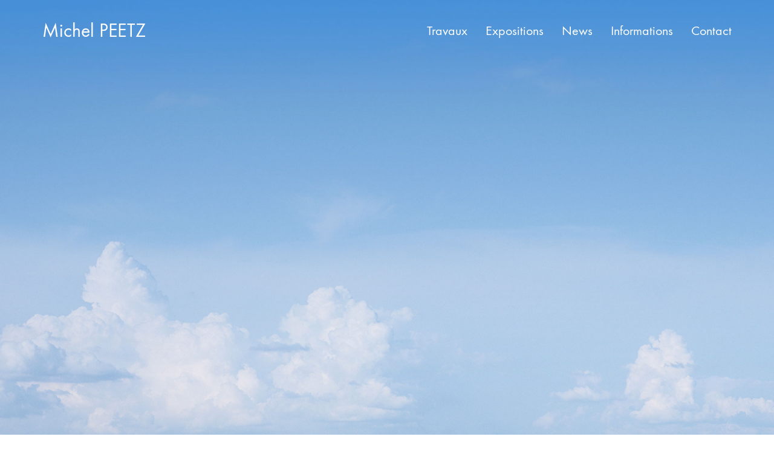

--- FILE ---
content_type: text/html; charset=UTF-8
request_url: https://peetz.be/
body_size: 9018
content:
<!DOCTYPE html>

<html class="no-js" lang="fr-FR">
<head>
    <meta charset="UTF-8">
    <meta name="viewport" content="width=device-width, initial-scale=1.0">

	<link rel="preload" href="https://peetz.be/cms/wp-content/uploads/typolab-fonts/laborator/function-pro-82890/function-pro-regular-latin-webfont.woff2" as="font" type="font/woff2" crossorigin>
<meta name='robots' content='index, follow, max-image-preview:large, max-snippet:-1, max-video-preview:-1' />

	<!-- This site is optimized with the Yoast SEO plugin v23.6 - https://yoast.com/wordpress/plugins/seo/ -->
	<title>Michel Peetz - page d&#039;accueil - 2024</title>
	<meta name="description" content="Plasticien, Peintre, Dessinateur, Dessin, Peinture à l’huile, Peinture à l’acrylique, Dessin numérique, Dessin du cosmos, Photographie, Peinture de paysage, Peinture de la côte belge, Paysage belge, Lumière du Nord, Peinture de nuages, Cartes postales, Rosaces, Mandalas, Géométrie sacrée, Nombre d’or, ..." />
	<link rel="canonical" href="https://peetz.be/" />
	<meta property="og:locale" content="fr_FR" />
	<meta property="og:type" content="website" />
	<meta property="og:title" content="Michel Peetz - page d&#039;accueil - 2024" />
	<meta property="og:description" content="Plasticien, Peintre, Dessinateur, Dessin, Peinture à l’huile, Peinture à l’acrylique, Dessin numérique, Dessin du cosmos, Photographie, Peinture de paysage, Peinture de la côte belge, Paysage belge, Lumière du Nord, Peinture de nuages, Cartes postales, Rosaces, Mandalas, Géométrie sacrée, Nombre d’or, ..." />
	<meta property="og:url" content="https://peetz.be/" />
	<meta property="og:site_name" content="Michel Peetz" />
	<meta property="article:modified_time" content="2024-10-14T07:41:57+00:00" />
	<meta name="twitter:card" content="summary_large_image" />
	<script type="application/ld+json" class="yoast-schema-graph">{"@context":"https://schema.org","@graph":[{"@type":"WebPage","@id":"https://peetz.be/","url":"https://peetz.be/","name":"Michel Peetz - page d'accueil - 2024","isPartOf":{"@id":"https://peetz.be/#website"},"datePublished":"2023-10-25T11:04:16+00:00","dateModified":"2024-10-14T07:41:57+00:00","description":"Plasticien, Peintre, Dessinateur, Dessin, Peinture à l’huile, Peinture à l’acrylique, Dessin numérique, Dessin du cosmos, Photographie, Peinture de paysage, Peinture de la côte belge, Paysage belge, Lumière du Nord, Peinture de nuages, Cartes postales, Rosaces, Mandalas, Géométrie sacrée, Nombre d’or, ...","breadcrumb":{"@id":"https://peetz.be/#breadcrumb"},"inLanguage":"fr-FR","potentialAction":[{"@type":"ReadAction","target":["https://peetz.be/"]}]},{"@type":"BreadcrumbList","@id":"https://peetz.be/#breadcrumb","itemListElement":[{"@type":"ListItem","position":1,"name":"Accueil"}]},{"@type":"WebSite","@id":"https://peetz.be/#website","url":"https://peetz.be/","name":"Michel Peetz","description":"","potentialAction":[{"@type":"SearchAction","target":{"@type":"EntryPoint","urlTemplate":"https://peetz.be/?s={search_term_string}"},"query-input":{"@type":"PropertyValueSpecification","valueRequired":true,"valueName":"search_term_string"}}],"inLanguage":"fr-FR"}]}</script>
	<!-- / Yoast SEO plugin. -->


<link rel="alternate" type="application/rss+xml" title="Michel Peetz &raquo; Flux" href="https://peetz.be/feed/" />
<link rel="alternate" type="application/rss+xml" title="Michel Peetz &raquo; Flux des commentaires" href="https://peetz.be/comments/feed/" />
<link rel="alternate" type="application/rss+xml" title="Michel Peetz &raquo; page d&rsquo;accueil &#8211; 2024 Flux des commentaires" href="https://peetz.be/page-accueil-2023/feed/" />
<style data-page-custom-css="true">.wpb_revslider_element {
	margin-bottom: 0px;
}</style><link rel='stylesheet' id='sbi_styles-css' href='https://peetz.be/cms/wp-content/plugins/instagram-feed/css/sbi-styles.min.css?ver=6.4.3' media='all' />
<link rel='stylesheet' id='layerslider-css' href='https://peetz.be/cms/wp-content/plugins/LayerSlider/assets/static/layerslider/css/layerslider.css?ver=7.12.5' media='all' />
<style id='wp-emoji-styles-inline-css'>

	img.wp-smiley, img.emoji {
		display: inline !important;
		border: none !important;
		box-shadow: none !important;
		height: 1em !important;
		width: 1em !important;
		margin: 0 0.07em !important;
		vertical-align: -0.1em !important;
		background: none !important;
		padding: 0 !important;
	}
</style>
<style id='classic-theme-styles-inline-css'>
/*! This file is auto-generated */
.wp-block-button__link{color:#fff;background-color:#32373c;border-radius:9999px;box-shadow:none;text-decoration:none;padding:calc(.667em + 2px) calc(1.333em + 2px);font-size:1.125em}.wp-block-file__button{background:#32373c;color:#fff;text-decoration:none}
</style>
<style id='global-styles-inline-css'>
body{--wp--preset--color--black: #000000;--wp--preset--color--cyan-bluish-gray: #abb8c3;--wp--preset--color--white: #ffffff;--wp--preset--color--pale-pink: #f78da7;--wp--preset--color--vivid-red: #cf2e2e;--wp--preset--color--luminous-vivid-orange: #ff6900;--wp--preset--color--luminous-vivid-amber: #fcb900;--wp--preset--color--light-green-cyan: #7bdcb5;--wp--preset--color--vivid-green-cyan: #00d084;--wp--preset--color--pale-cyan-blue: #8ed1fc;--wp--preset--color--vivid-cyan-blue: #0693e3;--wp--preset--color--vivid-purple: #9b51e0;--wp--preset--gradient--vivid-cyan-blue-to-vivid-purple: linear-gradient(135deg,rgba(6,147,227,1) 0%,rgb(155,81,224) 100%);--wp--preset--gradient--light-green-cyan-to-vivid-green-cyan: linear-gradient(135deg,rgb(122,220,180) 0%,rgb(0,208,130) 100%);--wp--preset--gradient--luminous-vivid-amber-to-luminous-vivid-orange: linear-gradient(135deg,rgba(252,185,0,1) 0%,rgba(255,105,0,1) 100%);--wp--preset--gradient--luminous-vivid-orange-to-vivid-red: linear-gradient(135deg,rgba(255,105,0,1) 0%,rgb(207,46,46) 100%);--wp--preset--gradient--very-light-gray-to-cyan-bluish-gray: linear-gradient(135deg,rgb(238,238,238) 0%,rgb(169,184,195) 100%);--wp--preset--gradient--cool-to-warm-spectrum: linear-gradient(135deg,rgb(74,234,220) 0%,rgb(151,120,209) 20%,rgb(207,42,186) 40%,rgb(238,44,130) 60%,rgb(251,105,98) 80%,rgb(254,248,76) 100%);--wp--preset--gradient--blush-light-purple: linear-gradient(135deg,rgb(255,206,236) 0%,rgb(152,150,240) 100%);--wp--preset--gradient--blush-bordeaux: linear-gradient(135deg,rgb(254,205,165) 0%,rgb(254,45,45) 50%,rgb(107,0,62) 100%);--wp--preset--gradient--luminous-dusk: linear-gradient(135deg,rgb(255,203,112) 0%,rgb(199,81,192) 50%,rgb(65,88,208) 100%);--wp--preset--gradient--pale-ocean: linear-gradient(135deg,rgb(255,245,203) 0%,rgb(182,227,212) 50%,rgb(51,167,181) 100%);--wp--preset--gradient--electric-grass: linear-gradient(135deg,rgb(202,248,128) 0%,rgb(113,206,126) 100%);--wp--preset--gradient--midnight: linear-gradient(135deg,rgb(2,3,129) 0%,rgb(40,116,252) 100%);--wp--preset--font-size--small: 13px;--wp--preset--font-size--medium: 20px;--wp--preset--font-size--large: 36px;--wp--preset--font-size--x-large: 42px;--wp--preset--spacing--20: 0.44rem;--wp--preset--spacing--30: 0.67rem;--wp--preset--spacing--40: 1rem;--wp--preset--spacing--50: 1.5rem;--wp--preset--spacing--60: 2.25rem;--wp--preset--spacing--70: 3.38rem;--wp--preset--spacing--80: 5.06rem;--wp--preset--shadow--natural: 6px 6px 9px rgba(0, 0, 0, 0.2);--wp--preset--shadow--deep: 12px 12px 50px rgba(0, 0, 0, 0.4);--wp--preset--shadow--sharp: 6px 6px 0px rgba(0, 0, 0, 0.2);--wp--preset--shadow--outlined: 6px 6px 0px -3px rgba(255, 255, 255, 1), 6px 6px rgba(0, 0, 0, 1);--wp--preset--shadow--crisp: 6px 6px 0px rgba(0, 0, 0, 1);}:where(.is-layout-flex){gap: 0.5em;}:where(.is-layout-grid){gap: 0.5em;}body .is-layout-flex{display: flex;}body .is-layout-flex{flex-wrap: wrap;align-items: center;}body .is-layout-flex > *{margin: 0;}body .is-layout-grid{display: grid;}body .is-layout-grid > *{margin: 0;}:where(.wp-block-columns.is-layout-flex){gap: 2em;}:where(.wp-block-columns.is-layout-grid){gap: 2em;}:where(.wp-block-post-template.is-layout-flex){gap: 1.25em;}:where(.wp-block-post-template.is-layout-grid){gap: 1.25em;}.has-black-color{color: var(--wp--preset--color--black) !important;}.has-cyan-bluish-gray-color{color: var(--wp--preset--color--cyan-bluish-gray) !important;}.has-white-color{color: var(--wp--preset--color--white) !important;}.has-pale-pink-color{color: var(--wp--preset--color--pale-pink) !important;}.has-vivid-red-color{color: var(--wp--preset--color--vivid-red) !important;}.has-luminous-vivid-orange-color{color: var(--wp--preset--color--luminous-vivid-orange) !important;}.has-luminous-vivid-amber-color{color: var(--wp--preset--color--luminous-vivid-amber) !important;}.has-light-green-cyan-color{color: var(--wp--preset--color--light-green-cyan) !important;}.has-vivid-green-cyan-color{color: var(--wp--preset--color--vivid-green-cyan) !important;}.has-pale-cyan-blue-color{color: var(--wp--preset--color--pale-cyan-blue) !important;}.has-vivid-cyan-blue-color{color: var(--wp--preset--color--vivid-cyan-blue) !important;}.has-vivid-purple-color{color: var(--wp--preset--color--vivid-purple) !important;}.has-black-background-color{background-color: var(--wp--preset--color--black) !important;}.has-cyan-bluish-gray-background-color{background-color: var(--wp--preset--color--cyan-bluish-gray) !important;}.has-white-background-color{background-color: var(--wp--preset--color--white) !important;}.has-pale-pink-background-color{background-color: var(--wp--preset--color--pale-pink) !important;}.has-vivid-red-background-color{background-color: var(--wp--preset--color--vivid-red) !important;}.has-luminous-vivid-orange-background-color{background-color: var(--wp--preset--color--luminous-vivid-orange) !important;}.has-luminous-vivid-amber-background-color{background-color: var(--wp--preset--color--luminous-vivid-amber) !important;}.has-light-green-cyan-background-color{background-color: var(--wp--preset--color--light-green-cyan) !important;}.has-vivid-green-cyan-background-color{background-color: var(--wp--preset--color--vivid-green-cyan) !important;}.has-pale-cyan-blue-background-color{background-color: var(--wp--preset--color--pale-cyan-blue) !important;}.has-vivid-cyan-blue-background-color{background-color: var(--wp--preset--color--vivid-cyan-blue) !important;}.has-vivid-purple-background-color{background-color: var(--wp--preset--color--vivid-purple) !important;}.has-black-border-color{border-color: var(--wp--preset--color--black) !important;}.has-cyan-bluish-gray-border-color{border-color: var(--wp--preset--color--cyan-bluish-gray) !important;}.has-white-border-color{border-color: var(--wp--preset--color--white) !important;}.has-pale-pink-border-color{border-color: var(--wp--preset--color--pale-pink) !important;}.has-vivid-red-border-color{border-color: var(--wp--preset--color--vivid-red) !important;}.has-luminous-vivid-orange-border-color{border-color: var(--wp--preset--color--luminous-vivid-orange) !important;}.has-luminous-vivid-amber-border-color{border-color: var(--wp--preset--color--luminous-vivid-amber) !important;}.has-light-green-cyan-border-color{border-color: var(--wp--preset--color--light-green-cyan) !important;}.has-vivid-green-cyan-border-color{border-color: var(--wp--preset--color--vivid-green-cyan) !important;}.has-pale-cyan-blue-border-color{border-color: var(--wp--preset--color--pale-cyan-blue) !important;}.has-vivid-cyan-blue-border-color{border-color: var(--wp--preset--color--vivid-cyan-blue) !important;}.has-vivid-purple-border-color{border-color: var(--wp--preset--color--vivid-purple) !important;}.has-vivid-cyan-blue-to-vivid-purple-gradient-background{background: var(--wp--preset--gradient--vivid-cyan-blue-to-vivid-purple) !important;}.has-light-green-cyan-to-vivid-green-cyan-gradient-background{background: var(--wp--preset--gradient--light-green-cyan-to-vivid-green-cyan) !important;}.has-luminous-vivid-amber-to-luminous-vivid-orange-gradient-background{background: var(--wp--preset--gradient--luminous-vivid-amber-to-luminous-vivid-orange) !important;}.has-luminous-vivid-orange-to-vivid-red-gradient-background{background: var(--wp--preset--gradient--luminous-vivid-orange-to-vivid-red) !important;}.has-very-light-gray-to-cyan-bluish-gray-gradient-background{background: var(--wp--preset--gradient--very-light-gray-to-cyan-bluish-gray) !important;}.has-cool-to-warm-spectrum-gradient-background{background: var(--wp--preset--gradient--cool-to-warm-spectrum) !important;}.has-blush-light-purple-gradient-background{background: var(--wp--preset--gradient--blush-light-purple) !important;}.has-blush-bordeaux-gradient-background{background: var(--wp--preset--gradient--blush-bordeaux) !important;}.has-luminous-dusk-gradient-background{background: var(--wp--preset--gradient--luminous-dusk) !important;}.has-pale-ocean-gradient-background{background: var(--wp--preset--gradient--pale-ocean) !important;}.has-electric-grass-gradient-background{background: var(--wp--preset--gradient--electric-grass) !important;}.has-midnight-gradient-background{background: var(--wp--preset--gradient--midnight) !important;}.has-small-font-size{font-size: var(--wp--preset--font-size--small) !important;}.has-medium-font-size{font-size: var(--wp--preset--font-size--medium) !important;}.has-large-font-size{font-size: var(--wp--preset--font-size--large) !important;}.has-x-large-font-size{font-size: var(--wp--preset--font-size--x-large) !important;}
.wp-block-navigation a:where(:not(.wp-element-button)){color: inherit;}
:where(.wp-block-post-template.is-layout-flex){gap: 1.25em;}:where(.wp-block-post-template.is-layout-grid){gap: 1.25em;}
:where(.wp-block-columns.is-layout-flex){gap: 2em;}:where(.wp-block-columns.is-layout-grid){gap: 2em;}
.wp-block-pullquote{font-size: 1.5em;line-height: 1.6;}
</style>
<link rel='stylesheet' id='js_composer_front-css' href='https://peetz.be/cms/wp-content/plugins/js_composer/assets/css/js_composer.min.css?ver=7.9' media='all' />
<link rel='stylesheet' id='kalium-child-css' href='https://peetz.be/cms/wp-content/themes/kalium-child/style.css?ver=0f18faf7b48d82451134efc4a1dc3f4c' media='all' />
<link rel='stylesheet' id='kalium-bootstrap-css-css' href='https://peetz.be/cms/wp-content/themes/kalium/assets/css/bootstrap.min.css?ver=3.14.001' media='all' />
<link rel='stylesheet' id='kalium-theme-base-css-css' href='https://peetz.be/cms/wp-content/themes/kalium/assets/css/base.min.css?ver=3.14.001' media='all' />
<link rel='stylesheet' id='kalium-theme-style-new-css-css' href='https://peetz.be/cms/wp-content/themes/kalium/assets/css/new/style.min.css?ver=3.14.001' media='all' />
<link rel='stylesheet' id='kalium-theme-other-css-css' href='https://peetz.be/cms/wp-content/themes/kalium/assets/css/other.min.css?ver=3.14.001' media='all' />
<link rel='stylesheet' id='kalium-style-css-css' href='https://peetz.be/cms/wp-content/themes/kalium/style.css?ver=3.14.001' media='all' />
<link rel='stylesheet' id='custom-skin-css' href='https://peetz.be/cms/wp-content/themes/kalium-child/custom-skin.css?ver=8f1f55b2bbb16ad0cfd6432eacb82891' media='all' />
<link rel='stylesheet' id='typolab-function-pro-font-font-1-css' href='https://peetz.be/cms/wp-content/uploads/typolab-fonts/function-pro-a54.css?ver=3.14' media='all' />
<link rel='stylesheet' id='typolab-function-pro-font-font-2-css' href='https://peetz.be/cms/wp-content/uploads/typolab-fonts/function-pro-d66.css?ver=3.14' media='all' />
<link rel='stylesheet' id='typolab-function-pro-font-font-4-css' href='https://peetz.be/cms/wp-content/uploads/typolab-fonts/function-pro-d80.css?ver=3.14' media='all' />
    <script type="text/javascript">
		var ajaxurl = ajaxurl || 'https://peetz.be/cms/wp-admin/admin-ajax.php';
		    </script>
	
<style data-font-appearance-settings>h1, .h1, .section-title h1 {
	font-size: 26px;
}





p, .section-title p {
	font-size: 18px;
}
.main-header.menu-type-standard-menu .standard-menu-container div.menu>ul>li>a, .main-header.menu-type-standard-menu .standard-menu-container ul.menu>li>a {
	font-size: 18px;
}
.main-header.menu-type-standard-menu .standard-menu-container div.menu>ul ul li a, .main-header.menu-type-standard-menu .standard-menu-container ul.menu ul li a {
	font-size: 18px;
}






.sidebar-menu-wrapper .sidebar-menu-container .sidebar-main-menu div.menu>ul>li>a, .sidebar-menu-wrapper .sidebar-menu-container .sidebar-main-menu ul.menu>li>a {
	font-size: 18px;
}</style>
<style data-custom-selectors>body, p{font-family:"Function Pro";font-style:normal;font-weight:normal;font-size:18px}.slider-text{font-family:"Function Pro";font-style:normal;font-weight:normal}.site-footer .footer-widgets .widget .textwidget, .site-footer .footer-widgets .widget p{font-family:"Function Pro";font-style:normal;font-weight:normal;font-size:18px}</style>
<style data-custom-selectors>h1, h2, h3, h4, h5, h6{font-family:"Function Pro";font-style:normal;font-weight:700}.slider-font{font-family:"Function Pro";font-style:normal;font-weight:700}.site-footer .footer-widgets .widget h1, .site-footer .footer-widgets .widget h2, .site-footer .footer-widgets .widget h3{font-family:"Function Pro";font-style:normal;font-weight:700;font-size:24px}</style>
<style data-custom-selectors>h1, h2, h3, h4, h5, h6{font-family:"Function Pro";font-style:normal;font-weight:500}.slider-font{font-family:"Function Pro";font-style:normal;font-weight:500}.site-footer .footer-widgets .widget h1, .site-footer .footer-widgets .widget h2, .site-footer .footer-widgets .widget h3{font-family:"Function Pro";font-style:normal;font-weight:500;font-size:24px}</style><script type="text/javascript" src="https://peetz.be/cms/wp-includes/js/jquery/jquery.min.js?ver=3.7.1" id="jquery-core-js"></script>
<script type="text/javascript" src="//peetz.be/cms/wp-content/plugins/revslider/sr6/assets/js/rbtools.min.js?ver=6.7.19" async id="tp-tools-js"></script>
<script type="text/javascript" src="//peetz.be/cms/wp-content/plugins/revslider/sr6/assets/js/rs6.min.js?ver=6.7.19" async id="revmin-js"></script>
<script></script><meta name="generator" content="Powered by LayerSlider 7.12.5 - Build Heros, Sliders, and Popups. Create Animations and Beautiful, Rich Web Content as Easy as Never Before on WordPress." />
<!-- LayerSlider updates and docs at: https://layerslider.com -->
<link rel="https://api.w.org/" href="https://peetz.be/wp-json/" /><link rel="alternate" type="application/json" href="https://peetz.be/wp-json/wp/v2/pages/5330" /><link rel="EditURI" type="application/rsd+xml" title="RSD" href="https://peetz.be/cms/xmlrpc.php?rsd" />

<link rel='shortlink' href='https://peetz.be/' />
<link rel="alternate" type="application/json+oembed" href="https://peetz.be/wp-json/oembed/1.0/embed?url=https%3A%2F%2Fpeetz.be%2F" />
<link rel="alternate" type="text/xml+oembed" href="https://peetz.be/wp-json/oembed/1.0/embed?url=https%3A%2F%2Fpeetz.be%2F&#038;format=xml" />
<style id="theme-custom-css">.example { color: red !important;}.site-footer .footer-widgets {margin-bottom: 5px;}.contact-form input,.comment-form input {background-color: transparent;}b, strong {    font-weight: 700;}.section-title {    margin-top: 0px;    margin-bottom: 0px;    position: relative;}.main-header.menu-type-standard-menu .standard-menu-container div.menu > ul > li > a, .main-header.menu-type-standard-menu .standard-menu-container ul.menu > li > a {    font-size: 22px !important;}.wpb_wrapper .section-title > h2 {    margin-top: 0px!important;}.portfolio-category-all{visibility: hidden;}</style>					<link rel="shortcut icon" href="https://peetz.be/cms/wp-content/uploads/Vitrail-64.png">
							<link rel="apple-touch-icon" href="https://peetz.be/cms/wp-content/uploads/Vitrail-114.png">
			<link rel="apple-touch-icon" sizes="180x180" href="https://peetz.be/cms/wp-content/uploads/Vitrail-114.png">
				<script>var mobile_menu_breakpoint = 768;</script><style data-appended-custom-css="true">@media screen and (min-width:769px) { .mobile-menu-wrapper,.mobile-menu-overlay,.header-block__item--mobile-menu-toggle {display: none;} }</style><style data-appended-custom-css="true">@media screen and (max-width:768px) { .header-block__item--standard-menu-container {display: none;} }</style><style>.recentcomments a{display:inline !important;padding:0 !important;margin:0 !important;}</style><meta name="generator" content="Powered by WPBakery Page Builder - drag and drop page builder for WordPress."/>
<style data-type="vc_custom-css">/*.header-logo .logo-text {
    color: #5d5454!important;
}*/
#txt-accueil p {font-size:17px; line-height:1.2; margin:0 0 8px ;}

.wrapper
{background-image: url(https://peetz.be/cms/wp-content/uploads/Page-daccueil-site_1920.jpg) !important;
  background-position: center !important;
  background-repeat: no-repeat !important;
  background-size: cover !important;}
  

/*.wrapper 
{
    background: #272727!important;
}
#rev_slider_5_1_wrapper
{
    background: #272727!important;
}*/</style><meta name="generator" content="Powered by Slider Revolution 6.7.19 - responsive, Mobile-Friendly Slider Plugin for WordPress with comfortable drag and drop interface." />
<script>function setREVStartSize(e){
			//window.requestAnimationFrame(function() {
				window.RSIW = window.RSIW===undefined ? window.innerWidth : window.RSIW;
				window.RSIH = window.RSIH===undefined ? window.innerHeight : window.RSIH;
				try {
					var pw = document.getElementById(e.c).parentNode.offsetWidth,
						newh;
					pw = pw===0 || isNaN(pw) || (e.l=="fullwidth" || e.layout=="fullwidth") ? window.RSIW : pw;
					e.tabw = e.tabw===undefined ? 0 : parseInt(e.tabw);
					e.thumbw = e.thumbw===undefined ? 0 : parseInt(e.thumbw);
					e.tabh = e.tabh===undefined ? 0 : parseInt(e.tabh);
					e.thumbh = e.thumbh===undefined ? 0 : parseInt(e.thumbh);
					e.tabhide = e.tabhide===undefined ? 0 : parseInt(e.tabhide);
					e.thumbhide = e.thumbhide===undefined ? 0 : parseInt(e.thumbhide);
					e.mh = e.mh===undefined || e.mh=="" || e.mh==="auto" ? 0 : parseInt(e.mh,0);
					if(e.layout==="fullscreen" || e.l==="fullscreen")
						newh = Math.max(e.mh,window.RSIH);
					else{
						e.gw = Array.isArray(e.gw) ? e.gw : [e.gw];
						for (var i in e.rl) if (e.gw[i]===undefined || e.gw[i]===0) e.gw[i] = e.gw[i-1];
						e.gh = e.el===undefined || e.el==="" || (Array.isArray(e.el) && e.el.length==0)? e.gh : e.el;
						e.gh = Array.isArray(e.gh) ? e.gh : [e.gh];
						for (var i in e.rl) if (e.gh[i]===undefined || e.gh[i]===0) e.gh[i] = e.gh[i-1];
											
						var nl = new Array(e.rl.length),
							ix = 0,
							sl;
						e.tabw = e.tabhide>=pw ? 0 : e.tabw;
						e.thumbw = e.thumbhide>=pw ? 0 : e.thumbw;
						e.tabh = e.tabhide>=pw ? 0 : e.tabh;
						e.thumbh = e.thumbhide>=pw ? 0 : e.thumbh;
						for (var i in e.rl) nl[i] = e.rl[i]<window.RSIW ? 0 : e.rl[i];
						sl = nl[0];
						for (var i in nl) if (sl>nl[i] && nl[i]>0) { sl = nl[i]; ix=i;}
						var m = pw>(e.gw[ix]+e.tabw+e.thumbw) ? 1 : (pw-(e.tabw+e.thumbw)) / (e.gw[ix]);
						newh =  (e.gh[ix] * m) + (e.tabh + e.thumbh);
					}
					var el = document.getElementById(e.c);
					if (el!==null && el) el.style.height = newh+"px";
					el = document.getElementById(e.c+"_wrapper");
					if (el!==null && el) {
						el.style.height = newh+"px";
						el.style.display = "block";
					}
				} catch(e){
					console.log("Failure at Presize of Slider:" + e)
				}
			//});
		  };</script>
		<style id="wp-custom-css">
			.single-post .post .post-share-networks--style-icons a i, .social-networks.rounded li a i {
    display: block;
    font-size: 30px;
    color: #333;
    top: 50%;
    left: 50%;
    position: absolute;
    transform: translate(-50%, -50%);
}
.social-networks {
    position: relative;
    list-style: none;
    padding-left: 0;
    margin-left: -5px;
    margin-top: 10px;
}
.site-footer.footer-bottom-vertical .footer-bottom .footer-bottom-content {
    padding-top: 30px;
    padding-bottom: 20px;
}		</style>
		<style type="text/css" data-type="vc_shortcodes-custom-css">.vc_custom_1728891708771{background-position: center !important;background-repeat: no-repeat !important;background-size: cover !important;}.vc_custom_1721130177602{background-position: center !important;background-repeat: no-repeat !important;background-size: cover !important;}</style><noscript><style> .wpb_animate_when_almost_visible { opacity: 1; }</style></noscript></head>
<body class="home page-template-default page page-id-5330 has-fixed-footer wpb-js-composer js-comp-ver-7.9 vc_responsive">

<div class="mobile-menu-wrapper mobile-menu-slide">

    <div class="mobile-menu-container">

		<ul id="menu-menu_principal" class="menu"><li id="menu-item-4693" class="menu-item menu-item-type-post_type menu-item-object-page menu-item-has-children menu-item-4693"><a href="https://peetz.be/menu-travaux/">Travaux</a>
<ul class="sub-menu">
	<li id="menu-item-5104" class="menu-item menu-item-type-post_type menu-item-object-page menu-item-5104"><a href="https://peetz.be/peintures-et-dessins/">Peintures et dessins</a></li>
	<li id="menu-item-4694" class="menu-item menu-item-type-post_type menu-item-object-page menu-item-4694"><a href="https://peetz.be/dessins-numeriques/">Dessins numériques</a></li>
	<li id="menu-item-5347" class="menu-item menu-item-type-custom menu-item-object-custom menu-item-5347"><a href="https://peetz.be/travaux/photographies/">Photographies</a></li>
	<li id="menu-item-5325" class="menu-item menu-item-type-custom menu-item-object-custom menu-item-5325"><a href="https://peetz.be/travaux/cartes-postales/">Cartes postales</a></li>
	<li id="menu-item-5085" class="menu-item menu-item-type-post_type menu-item-object-page menu-item-5085"><a href="https://peetz.be/posters-et-divers/">Posters et divers</a></li>
</ul>
</li>
<li id="menu-item-5284" class="menu-item menu-item-type-post_type menu-item-object-page menu-item-5284"><a href="https://peetz.be/expositions-2024-2022/">Expositions</a></li>
<li id="menu-item-5368" class="menu-item menu-item-type-post_type menu-item-object-page menu-item-5368"><a href="https://peetz.be/news/">News</a></li>
<li id="menu-item-5044" class="menu-item menu-item-type-post_type menu-item-object-page menu-item-5044"><a href="https://peetz.be/informations/">Informations</a></li>
<li id="menu-item-4700" class="menu-item menu-item-type-post_type menu-item-object-page menu-item-4700"><a href="https://peetz.be/contact/">Contact</a></li>
</ul>
		            <form role="search" method="get" class="search-form" action="https://peetz.be/">
                <input type="search" class="search-field" placeholder="Rechercher…" value="" name="s" id="search_mobile_inp"/>

                <label for="search_mobile_inp">
                    <i class="fa fa-search"></i>
                </label>

                <input type="submit" class="search-submit" value="Soumettre"/>
            </form>
		
		
		
    </div>

</div>

<div class="mobile-menu-overlay"></div><div class="top-menu-container menu-type-standard-menu menu-skin-light">
    <div class="container">
        <div class="row row-table row-table-middle">

			                <div class="col-sm-4">
                    <nav class="top-menu menu-row-items-2">
						<nav class="nav-container-main-menu"><ul id="menu-menu_principal-1" class="menu"><li class="menu-item menu-item-type-post_type menu-item-object-page menu-item-has-children menu-item-4693"><a href="https://peetz.be/menu-travaux/"><span>Travaux</span></a>
<ul class="sub-menu">
	<li class="menu-item menu-item-type-post_type menu-item-object-page menu-item-5104"><a href="https://peetz.be/peintures-et-dessins/"><span>Peintures et dessins</span></a></li>
	<li class="menu-item menu-item-type-post_type menu-item-object-page menu-item-4694"><a href="https://peetz.be/dessins-numeriques/"><span>Dessins numériques</span></a></li>
	<li class="menu-item menu-item-type-custom menu-item-object-custom menu-item-5347"><a href="https://peetz.be/travaux/photographies/"><span>Photographies</span></a></li>
	<li class="menu-item menu-item-type-custom menu-item-object-custom menu-item-5325"><a href="https://peetz.be/travaux/cartes-postales/"><span>Cartes postales</span></a></li>
	<li class="menu-item menu-item-type-post_type menu-item-object-page menu-item-5085"><a href="https://peetz.be/posters-et-divers/"><span>Posters et divers</span></a></li>
</ul>
</li>
<li class="menu-item menu-item-type-post_type menu-item-object-page menu-item-5284"><a href="https://peetz.be/expositions-2024-2022/"><span>Expositions</span></a></li>
<li class="menu-item menu-item-type-post_type menu-item-object-page menu-item-5368"><a href="https://peetz.be/news/"><span>News</span></a></li>
<li class="menu-item menu-item-type-post_type menu-item-object-page menu-item-5044"><a href="https://peetz.be/informations/"><span>Informations</span></a></li>
<li class="menu-item menu-item-type-post_type menu-item-object-page menu-item-4700"><a href="https://peetz.be/contact/"><span>Contact</span></a></li>
</ul></nav>                    </nav>
                </div>
			
			                <div class="col-sm-8">
                    <div class="top-menu--widgets widgets--columned-layout widgets--columns-2 widget-area" role="complementary">
						<div id="text-3" class="widget widget_text"><h2 class="widgettitle">Let&rsquo;s work together</h2>
			<div class="textwidget"><p>Like our work? Arrange a meeting with us at our office, We'll be happy to work with you!</p>
</div>
		</div><div id="text-4" class="widget widget_text"><h2 class="widgettitle">Wanna join our crazy team?</h2>
			<div class="textwidget"><p>We are always looking for new talents and we were expecting you. Time to apply, buddy!</p>
</div>
		</div>                    </div>
                </div>
			        </div>
    </div>
</div><div class="sidebar-menu-wrapper menu-type-standard-menu sidebar-alignment-right menu-skin-light">
	<div class="sidebar-menu-container">
		
		<a class="sidebar-menu-close" aria-label="Close" role="button" href="#"></a>
		
				<div class="sidebar-main-menu">
			<nav class="nav-container-main-menu"><ul id="menu-menu_principal-2" class="menu"><li class="menu-item menu-item-type-post_type menu-item-object-page menu-item-has-children menu-item-4693"><a href="https://peetz.be/menu-travaux/"><span>Travaux</span></a>
<ul class="sub-menu">
	<li class="menu-item menu-item-type-post_type menu-item-object-page menu-item-5104"><a href="https://peetz.be/peintures-et-dessins/"><span>Peintures et dessins</span></a></li>
	<li class="menu-item menu-item-type-post_type menu-item-object-page menu-item-4694"><a href="https://peetz.be/dessins-numeriques/"><span>Dessins numériques</span></a></li>
	<li class="menu-item menu-item-type-custom menu-item-object-custom menu-item-5347"><a href="https://peetz.be/travaux/photographies/"><span>Photographies</span></a></li>
	<li class="menu-item menu-item-type-custom menu-item-object-custom menu-item-5325"><a href="https://peetz.be/travaux/cartes-postales/"><span>Cartes postales</span></a></li>
	<li class="menu-item menu-item-type-post_type menu-item-object-page menu-item-5085"><a href="https://peetz.be/posters-et-divers/"><span>Posters et divers</span></a></li>
</ul>
</li>
<li class="menu-item menu-item-type-post_type menu-item-object-page menu-item-5284"><a href="https://peetz.be/expositions-2024-2022/"><span>Expositions</span></a></li>
<li class="menu-item menu-item-type-post_type menu-item-object-page menu-item-5368"><a href="https://peetz.be/news/"><span>News</span></a></li>
<li class="menu-item menu-item-type-post_type menu-item-object-page menu-item-5044"><a href="https://peetz.be/informations/"><span>Informations</span></a></li>
<li class="menu-item menu-item-type-post_type menu-item-object-page menu-item-4700"><a href="https://peetz.be/contact/"><span>Contact</span></a></li>
</ul></nav>		</div>
				
				<div class="sidebar-menu-widgets blog-sidebar">
			<div id="search-3" class="widget widget_search"><div class="widget_search widget">
    <form role="search" method="get" class="search-form search-bar" action="https://peetz.be">
        <label>
            <span class="screen-reader-text">Recherche:</span>
            <input type="search" class="form-control search-field" placeholder="Rechercher…" value="" name="s" title="Recherche:"/>
        </label>
        <input type="submit" class="search-submit go-button" value="Soumettre"/>
    </form>
</div>
</div>		</div>
				
	</div>
</div>

<div class="sidebar-menu-disabler"></div>
<div class="wrapper" id="main-wrapper">

	<style data-appended-custom-css="true">.header-block, .site-header--static-header-type {padding-top: 30px;}</style><style data-appended-custom-css="true">.header-block, .site-header--static-header-type {padding-bottom: 30px;}</style>    <header class="site-header main-header menu-type-standard-menu">

		<div class="header-block">

	
	<div class="header-block__row-container container">

		<div class="header-block__row header-block__row--main">
			        <div class="header-block__column header-block__logo header-block--auto-grow">
			    <a href="https://peetz.be" class="header-logo logo-text menu-skin-light">
		            <span class="logo-text">Michel PEETZ</span>
		    </a>
        </div>
		        <div class="header-block__column header-block--content-right header-block--align-right">

            <div class="header-block__items-row">
				<div class="header-block__item header-block__item--type-menu-main-menu header-block__item--standard-menu-container"><div class="standard-menu-container menu-skin-light"><nav class="nav-container-main-menu"><ul id="menu-menu_principal-3" class="menu"><li class="menu-item menu-item-type-post_type menu-item-object-page menu-item-has-children menu-item-4693"><a href="https://peetz.be/menu-travaux/"><span>Travaux</span></a>
<ul class="sub-menu">
	<li class="menu-item menu-item-type-post_type menu-item-object-page menu-item-5104"><a href="https://peetz.be/peintures-et-dessins/"><span>Peintures et dessins</span></a></li>
	<li class="menu-item menu-item-type-post_type menu-item-object-page menu-item-4694"><a href="https://peetz.be/dessins-numeriques/"><span>Dessins numériques</span></a></li>
	<li class="menu-item menu-item-type-custom menu-item-object-custom menu-item-5347"><a href="https://peetz.be/travaux/photographies/"><span>Photographies</span></a></li>
	<li class="menu-item menu-item-type-custom menu-item-object-custom menu-item-5325"><a href="https://peetz.be/travaux/cartes-postales/"><span>Cartes postales</span></a></li>
	<li class="menu-item menu-item-type-post_type menu-item-object-page menu-item-5085"><a href="https://peetz.be/posters-et-divers/"><span>Posters et divers</span></a></li>
</ul>
</li>
<li class="menu-item menu-item-type-post_type menu-item-object-page menu-item-5284"><a href="https://peetz.be/expositions-2024-2022/"><span>Expositions</span></a></li>
<li class="menu-item menu-item-type-post_type menu-item-object-page menu-item-5368"><a href="https://peetz.be/news/"><span>News</span></a></li>
<li class="menu-item menu-item-type-post_type menu-item-object-page menu-item-5044"><a href="https://peetz.be/informations/"><span>Informations</span></a></li>
<li class="menu-item menu-item-type-post_type menu-item-object-page menu-item-4700"><a href="https://peetz.be/contact/"><span>Contact</span></a></li>
</ul></nav></div></div><div class="header-block__item header-block__item--type-menu-main-menu header-block__item--mobile-menu-toggle"><a href="#" class="toggle-bars menu-skin-light" aria-label="Toggle navigation" role="button" data-action="mobile-menu">        <span class="toggle-bars__column">
            <span class="toggle-bars__bar-lines">
                <span class="toggle-bars__bar-line toggle-bars__bar-line--top"></span>
                <span class="toggle-bars__bar-line toggle-bars__bar-line--middle"></span>
                <span class="toggle-bars__bar-line toggle-bars__bar-line--bottom"></span>
            </span>
        </span>
		</a></div>            </div>

        </div>
				</div>

	</div>

	
</div>

    </header>

    <div class="vc-container">
		<div class="vc-row-container vc-row-container--stretch-content-no-spaces"></div><div class="vc-row-container container"></div><div class="vc-row-container container"></div><div class="vc-row-container container"><section class="vc_section"><div class="vc-row-container container"></div></section></div>
    </div>
</div><!-- .wrapper -->
<footer id="footer" role="contentinfo" class="site-footer main-footer footer-bottom-vertical fixed-footer fixed-footer-slide">

	
	
        <div class="footer-bottom">

            <div class="container">

                <div class="footer-bottom-content">

					
					
                        <div class="footer-content-left">

                            <div class="copyrights site-info">
                                <p>Michel PEETZ © Copyright 2024
<ul class="social-networks rounded colored-bg-hover"><li><a href="https://www.instagram.com/michelpeetz1/" target="_blank" class="instagram" title="Instagram" aria-label="Instagram" rel="noopener"><i class="fab fa-instagram"></i><span class="name">Instagram</span></a></li></ul></p>
                            </div>

                        </div>

					                </div>

            </div>

        </div>

	
</footer>
		<script>
			window.RS_MODULES = window.RS_MODULES || {};
			window.RS_MODULES.modules = window.RS_MODULES.modules || {};
			window.RS_MODULES.waiting = window.RS_MODULES.waiting || [];
			window.RS_MODULES.defered = false;
			window.RS_MODULES.moduleWaiting = window.RS_MODULES.moduleWaiting || {};
			window.RS_MODULES.type = 'compiled';
		</script>
		<!-- Instagram Feed JS -->
<script type="text/javascript">
var sbiajaxurl = "https://peetz.be/cms/wp-admin/admin-ajax.php";
</script>
<script type="application/ld+json">{"@context":"https:\/\/schema.org\/","@type":"Organization","name":"Michel Peetz","url":"https:\/\/peetz.be"}</script>    <a href="#top" class="go-to-top position-bottom-right rounded" data-type="footer" data-val="footer">
        <i class="flaticon-bottom4"></i>
    </a>
	<link rel='stylesheet' id='kalium-fontawesome-css-css' href='https://peetz.be/cms/wp-content/themes/kalium/assets/vendors/font-awesome/css/all.min.css?ver=3.14.001' media='all' />
<link rel='stylesheet' id='rs-plugin-settings-css' href='//peetz.be/cms/wp-content/plugins/revslider/sr6/assets/css/rs6.css?ver=6.7.19' media='all' />
<style id='rs-plugin-settings-inline-css'>
#rs-demo-id {}
</style>
<script type="text/javascript" src="https://peetz.be/cms/wp-content/themes/kalium/assets/vendors/gsap/gsap.min.js?ver=3.14.001" id="kalium-gsap-js-js"></script>
<script type="text/javascript" src="https://peetz.be/cms/wp-content/themes/kalium/assets/vendors/gsap/ScrollToPlugin.min.js?ver=3.14.001" id="kalium-gsap-scrollto-js-js"></script>
<script type="text/javascript" src="https://peetz.be/cms/wp-content/themes/kalium/assets/vendors/scrollmagic/ScrollMagic.min.js?ver=3.14.001" id="kalium-scrollmagic-js-js"></script>
<script type="text/javascript" src="https://peetz.be/cms/wp-content/themes/kalium/assets/vendors/scrollmagic/plugins/animation.gsap.min.js?ver=3.14.001" id="kalium-scrollmagic-gsap-js-js"></script>
<script type="text/javascript" src="https://peetz.be/cms/wp-content/plugins/js_composer/assets/js/dist/js_composer_front.min.js?ver=7.9" id="wpb_composer_front_js-js"></script>
<script type="text/javascript" id="kalium-main-js-js-before">
/* <![CDATA[ */
var _k = _k || {}; _k.enqueueAssets = {"js":{"light-gallery":[{"src":"https:\/\/peetz.be\/cms\/wp-content\/themes\/kalium\/assets\/vendors\/light-gallery\/lightgallery-all.min.js"}],"videojs":[{"src":"https:\/\/peetz.be\/cms\/wp-content\/themes\/kalium\/assets\/vendors\/video-js\/video.min.js"}]},"css":{"light-gallery":[{"src":"https:\/\/peetz.be\/cms\/wp-content\/themes\/kalium\/assets\/vendors\/light-gallery\/css\/lightgallery.min.css"},{"src":"https:\/\/peetz.be\/cms\/wp-content\/themes\/kalium\/assets\/vendors\/light-gallery\/css\/lg-transitions.min.css"}],"videojs":[{"src":"https:\/\/peetz.be\/cms\/wp-content\/themes\/kalium\/assets\/vendors\/video-js\/video-js.min.css"}]}};
var _k = _k || {}; _k.require = function(e){var t=e instanceof Array?e:[e],r=function(e){var t,t;e.match(/\.js(\?.*)?$/)?(t=document.createElement("script")).src=e:((t=document.createElement("link")).rel="stylesheet",t.href=e);var r=!1,a=jQuery("[data-deploader]").each((function(t,a){e!=jQuery(a).attr("src")&&e!=jQuery(a).attr("href")||(r=!0)})).length;r||(t.setAttribute("data-deploader",a),jQuery("head").append(t))},a;return new Promise((function(e,a){var n=0,c=function(t){if(t&&t.length){var a=t.shift(),n=a.match(/\.js(\?.*)?$/)?"script":"text";jQuery.ajax({dataType:n,url:a,cache:!0}).success((function(){r(a)})).always((function(){a.length&&c(t)}))}else e()};c(t)}))};;
/* ]]> */
</script>
<script type="text/javascript" src="https://peetz.be/cms/wp-content/themes/kalium/assets/js/main.min.js?ver=3.14.001" id="kalium-main-js-js"></script>
<script></script>
<!-- TET: 0.198440 / 3.14ch -->
</body>
</html>

--- FILE ---
content_type: text/css
request_url: https://peetz.be/cms/wp-content/themes/kalium-child/custom-skin.css?ver=8f1f55b2bbb16ad0cfd6432eacb82891
body_size: 5640
content:
body {
  background: #ffffff;
  color: #000000;
}
table {
  color: #555555;
}
h1 small,
h2 small,
h3 small,
h4 small,
h5 small,
h6 small {
  color: #555555;
}
a {
  color: #baaaaa;
}
a:focus,
a:hover {
  color: #a38e8e;
}
:focus {
  color: #baaaaa;
}
.wrapper {
  background: #ffffff;
}
.wrapper a:hover {
  color: #baaaaa;
}
.wrapper a:after {
  background: #baaaaa;
}
.site-footer a:hover {
  color: #baaaaa;
}
.product-filter ul li a:hover {
  color: #baaaaa;
}
.message-form .loading-bar {
  background: #d1c6c6;
}
.message-form .loading-bar span {
  background: #a38e8e;
}
.skin--brand-primary {
  color: #baaaaa;
}
.btn.btn-primary {
  background: #baaaaa;
}
.btn.btn-primary:hover {
  background: #a38e8e;
}
.btn.btn-secondary {
  background: #555555;
}
.btn.btn-secondary:hover {
  background: #3c3c3c;
}
.site-footer .footer-bottom a {
  color: #555555;
}
.site-footer .footer-bottom a:hover {
  color: #baaaaa;
}
.site-footer .footer-bottom a:after {
  color: #baaaaa;
}
p {
  color: #555555;
}
.section-title p {
  color: #555555;
}
.section-title h1,
.section-title h2,
.section-title h3,
.section-title h4,
.section-title h5,
.section-title h6 {
  color: #000000;
}
.section-title h1 small,
.section-title h2 small,
.section-title h3 small,
.section-title h4 small,
.section-title h5 small,
.section-title h6 small {
  color: #555555 !important;
}
.blog-posts .isotope-item .box-holder .post-info {
  border-color: #eeeeee;
}
.blog-posts .box-holder .post-format .quote-holder {
  background: #eaeaea;
}
.blog-posts .box-holder .post-format .quote-holder blockquote {
  color: #555555;
}
.blog-posts .box-holder .post-format .post-type {
  background: #ffffff;
}
.blog-posts .box-holder .post-format .post-type i {
  color: #000000;
}
.blog-posts .box-holder .post-format .hover-state i {
  color: #ffffff;
}
.blog-posts .box-holder .post-info h2 a {
  color: #000000;
}
.blog-posts .box-holder .post-info .details .category {
  color: #555555;
}
.blog-posts .box-holder .post-info .details .date {
  color: #555555;
}
.widget.widget_tag_cloud a {
  color: #000000;
  background: #eaeaea;
}
.widget.widget_tag_cloud a:hover {
  background: #dddddd;
}
.wpb_wrapper .wpb_text_column blockquote {
  border-left-color: #baaaaa;
}
.post-formatting ul li,
.post-formatting ol li {
  color: #555555;
}
.post-formatting blockquote {
  border-left-color: #baaaaa;
}
.post-formatting blockquote p {
  color: #555555;
}
.post-formatting .wp-caption .wp-caption-text {
  background: #eaeaea;
}
.labeled-textarea-row textarea {
  background-image: linear-gradient(#eaeaea 1px,transparent 1px);
}
.labeled-textarea-row textarea:focus {
  color: #333;
}
.cd-google-map .cd-zoom-in,
.cd-google-map .cd-zoom-out {
  background-color: #baaaaa;
}
.cd-google-map .cd-zoom-in:hover,
.cd-google-map .cd-zoom-out:hover {
  background-color: #b5a4a4;
}
.single-blog-holder .blog-head-holder {
  background: #eaeaea;
}
.single-blog-holder .blog-head-holder .quote-holder {
  background: #eaeaea;
}
.single-blog-holder .blog-head-holder .quote-holder:before {
  color: #555555;
}
.single-blog-holder .blog-head-holder .quote-holder blockquote {
  color: #555555;
}
.single-blog-holder .tags-holder a {
  color: #000000;
  background: #eaeaea;
}
.single-blog-holder .tags-holder a:hover {
  background: #dddddd;
}
.single-blog-holder pre {
  background: #eaeaea;
  border-color: #eeeeee;
  color: #000000;
}
.single-blog-holder .blog-author-holder .author-name:hover {
  color: #baaaaa;
}
.single-blog-holder .blog-author-holder .author-name:hover em {
  color: #555555;
}
.single-blog-holder .blog-author-holder .author-name em {
  color: #555555;
}
.single-blog-holder .blog-author-holder .author-link {
  color: #000000;
}
.single-blog-holder .post-controls span {
  color: #555555;
}
.single-blog-holder .comments-holder {
  background: #eaeaea;
}
.single-blog-holder .comments-holder:before {
  border-top-color: #ffffff;
}
.single-blog-holder .comments-holder .comment-holder + .comment-respond {
  background: #ffffff;
}
.single-blog-holder .comments-holder .comment-holder .commenter-image .comment-connector {
  border-color: #eeeeee;
}
.single-blog-holder .comments-holder .comment-holder .commenter-details .comment-text p {
  color: #555555;
}
.single-blog-holder .comments-holder .comment-holder .commenter-details .date {
  color: #555555;
}
.single-blog-holder .details .category {
  color: #555555;
}
.single-blog-holder .details .category a {
  color: #555555;
}
.single-blog-holder .details .date {
  color: #555555;
}
.single-blog-holder .details .date a {
  color: #555555;
}
.single-blog-holder .details .tags-list {
  color: #555555;
}
.single-blog-holder .details .tags-list a {
  color: #555555;
}
.single-blog-holder .post-controls .next-post:hover i,
.single-blog-holder .post-controls .prev-post:hover i {
  color: #baaaaa;
}
.single-blog-holder .post-controls .next-post:hover strong,
.single-blog-holder .post-controls .prev-post:hover strong {
  color: #baaaaa;
}
.single-blog-holder .post-controls .next-post strong,
.single-blog-holder .post-controls .prev-post strong {
  color: #000000;
}
.single-blog-holder .post-controls .next-post i,
.single-blog-holder .post-controls .prev-post i {
  color: #000000;
}
::selection {
  background: #baaaaa;
  color: #ffffff;
}
::-moz-selection {
  background: #baaaaa;
  color: #ffffff;
}
hr {
  border-color: #eeeeee;
}
footer.site-footer {
  background-color: #eaeaea;
}
footer.site-footer .footer-widgets .section h1,
footer.site-footer .footer-widgets .section h2,
footer.site-footer .footer-widgets .section h3 {
  color: #000000;
}
.wpb_wrapper .wpb_tabs.tabs-style-minimal .ui-tabs .wpb_tabs_nav li a {
  color: #555555;
}
.wpb_wrapper .wpb_tabs.tabs-style-minimal .ui-tabs .wpb_tabs_nav li a:hover {
  color: #3c3c3c;
}
.wpb_wrapper .wpb_tabs.tabs-style-minimal .ui-tabs .wpb_tabs_nav li.ui-tabs-active a {
  color: #baaaaa;
  border-bottom-color: #baaaaa;
}
.wpb_wrapper .wpb_tabs.tabs-style-default .ui-tabs .wpb_tab {
  background: #eaeaea;
}
.wpb_wrapper .wpb_tabs.tabs-style-default .ui-tabs .wpb_tabs_nav li {
  border-bottom-color: #ffffff !important;
  background: #eaeaea;
}
.wpb_wrapper .wpb_tabs.tabs-style-default .ui-tabs .wpb_tabs_nav li a {
  color: #555555;
}
.wpb_wrapper .wpb_tabs.tabs-style-default .ui-tabs .wpb_tabs_nav li a:hover {
  color: #3c3c3c;
}
.wpb_wrapper .wpb_tabs.tabs-style-default .ui-tabs .wpb_tabs_nav li.ui-tabs-active a {
  color: #000000;
}
.wpb_wrapper .wpb_accordion .wpb_accordion_section {
  background: #eaeaea;
}
.wpb_wrapper .wpb_accordion .wpb_accordion_section .wpb_accordion_header a {
  color: #000000;
}
.top-menu-container {
  background: #000000;
}
.top-menu-container .widget .widgettitle {
  color: #ffffff;
}
.top-menu-container .widget a {
  color: #555555 !important;
}
.top-menu-container .widget a:after {
  background-color: #555555 !important;
}
.top-menu-container .top-menu ul.menu > li ul {
  background: #ffffff;
}
.top-menu-container .top-menu ul.menu > li ul li a {
  color: #000000 !important;
}
.top-menu-container .top-menu ul.menu > li ul li a:after {
  background: #000000;
}
.top-menu-container .top-menu ul:after {
  border-right-color: #ffffff !important;
}
.top-menu-container .top-menu ul li a {
  color: #ffffff !important;
}
.top-menu-container .top-menu ul li a:hover {
  color: #baaaaa !important;
}
.product-filter ul li a {
  color: #555555;
}
.single-portfolio-holder .social .likes {
  background: #eaeaea;
}
.single-portfolio-holder .social .likes .fa-heart {
  color: #baaaaa;
}
.single-portfolio-holder .social .share-social .social-links a {
  color: #555555;
}
.single-portfolio-holder .portfolio-big-navigation a {
  color: #000000;
}
.single-portfolio-holder .portfolio-big-navigation a:hover {
  color: #0d0d0d;
}
.slick-slider .slick-prev:hover,
.slick-slider .slick-next:hover {
  color: #baaaaa;
}
.dash {
  background: #eaeaea;
}
.alert.alert-default {
  background-color: #baaaaa;
}
.hover-state {
  background: #baaaaa;
}
.portfolio-holder .thumb .hover-state .likes a i {
  color: #baaaaa;
}
.portfolio-holder .thumb .hover-state .likes a .counter {
  color: #baaaaa;
}
.single-portfolio-holder .details .services ul li {
  color: #555555;
}
.single-portfolio-holder.portfolio-type-3 .gallery-slider .slick-prev:hover,
.single-portfolio-holder.portfolio-type-3 .gallery-slider .slick-next:hover {
  color: #baaaaa;
}
.single-portfolio-holder .gallery.gallery-type-description .row .lgrad {
  background-image: linear-gradient(to bottom,transparent 0%,rgba(255,255,255,0.9) 100%);
}
.single-portfolio-holder.portfolio-type-5 .portfolio-slider-nav a:hover span {
  background-color: rgba(186,170,170,0.5);
}
.single-portfolio-holder.portfolio-type-5 .portfolio-slider-nav a.current span {
  background: #baaaaa;
}
.single-portfolio-holder.portfolio-type-5 .portfolio-description-container {
  background: #ffffff;
}
.single-portfolio-holder.portfolio-type-5 .portfolio-description-container.is-collapsed .portfolio-description-showinfo {
  background: #ffffff;
}
.single-portfolio-holder.portfolio-type-5 .portfolio-description-container .portfolio-description-showinfo .expand-project-info svg {
  fill: #000000;
}
.single-portfolio-holder.portfolio-type-5 .portfolio-description-container .portfolio-description-fullinfo {
  background: #ffffff;
}
.single-portfolio-holder.portfolio-type-5 .portfolio-description-container .portfolio-description-fullinfo .lgrad {
  background-image: linear-gradient(to bottom,transparent 0%,rgba(255,255,255,0.9) 100%);
}
.single-portfolio-holder.portfolio-type-5 .portfolio-description-container .portfolio-description-fullinfo .collapse-project-info svg {
  fill: #000000;
}
.single-portfolio-holder.portfolio-type-5 .portfolio-description-container .portfolio-description-fullinfo .project-show-more-link {
  color: #555555;
}
.single-portfolio-holder.portfolio-type-5 .portfolio-description-container .portfolio-description-fullinfo .project-show-more-link .for-more {
  color: #baaaaa;
}
.search-results-holder .result-box h3 a {
  color: #baaaaa;
}
.search-results-holder .result-box + .result-box {
  border-top-color: #eeeeee;
}
.team-holder .new-member-join {
  background: #eaeaea;
}
.team-holder .new-member-join .join-us .your-image {
  color: #555555;
}
.team-holder .new-member-join .join-us .details h2 {
  color: #000000;
}
.team-holder .new-member-join .join-us .details .text a {
  color: #baaaaa;
}
.team-holder .new-member-join .join-us .details .text a:after {
  background-color: #baaaaa;
}
.logos-holder .c-logo {
  border-color: #eeeeee;
}
.logos-holder .c-logo .hover-state {
  background: #baaaaa;
}
.error-holder {
  background: #ffffff;
}
.error-holder .box {
  background: #baaaaa;
}
.error-holder .box .error-type {
  color: #ffffff;
}
.error-holder .error-text {
  color: #baaaaa;
}
.portfolio-holder .dribbble-container .dribbble_shot:hover .dribbble-title {
  background-color: #baaaaa;
}
.bg-main-color {
  background: #baaaaa;
}
.coming-soon-container .message-container {
  color: #ffffff;
}
.coming-soon-container p {
  color: #ffffff;
}
.coming-soon-container .social-networks-env a i {
  color: #baaaaa;
}
.blog-sidebar .widget a {
  color: #000000;
}
.blog-sidebar .widget li {
  color: #555555;
}
.blog-sidebar .widget.widget_recent_comments li + li {
  border-top-color: #eaeaea;
}
.blog-sidebar .widget.widget_search .search-bar .form-control {
  background: #eaeaea !important;
  color: #555555 !important;
}
.blog-sidebar .widget.widget_search .search-bar .form-control::-webkit-input-placeholder {
  color: #555555;
}
.blog-sidebar .widget.widget_search .search-bar .form-control:-moz-placeholder {
  color: #555555;
}
.blog-sidebar .widget.widget_search .search-bar .form-control::-moz-placeholder {
  color: #555555;
}
.blog-sidebar .widget.widget_search .search-bar .form-control:-ms-input-placeholder {
  color: #555555;
}
.blog-sidebar .widget.widget_search .search-bar input.go-button {
  color: #000000;
}
.image-placeholder {
  background: #eaeaea;
}
.show-more .reveal-button {
  border-color: #eaeaea;
}
.show-more .reveal-button a {
  color: #baaaaa;
}
.show-more.is-finished .reveal-button .finished {
  color: #baaaaa;
}
.pagination-container span.page-numbers,
.pagination-container a.page-numbers {
  color: #000000;
}
.pagination-container span.page-numbers:after,
.pagination-container a.page-numbers:after {
  background-color: #baaaaa;
}
.pagination-container span.page-numbers:hover,
.pagination-container span.page-numbers.current,
.pagination-container a.page-numbers:hover,
.pagination-container a.page-numbers.current {
  color: #baaaaa;
}
.fluidbox-overlay {
  background-color: #ffffff;
  opacity: 0.6 !important;
}
.comparison-image-slider .cd-handle {
  background-color: #baaaaa !important;
}
.comparison-image-slider .cd-handle:hover {
  background-color: #af9c9c !important;
}
.about-me-box {
  background: #eaeaea !important;
}
.sidebar-menu-wrapper {
  background: #ffffff;
}
.sidebar-menu-wrapper.menu-type-sidebar-menu .sidebar-menu-container .sidebar-main-menu div.menu > ul > li > a {
  color: #000000;
}
.sidebar-menu-wrapper.menu-type-sidebar-menu .sidebar-menu-container .sidebar-main-menu ul.menu > li > a {
  color: #000000;
}
.sidebar-menu-wrapper.menu-type-sidebar-menu .sidebar-menu-container .sidebar-main-menu ul.menu > li > a:hover {
  color: #baaaaa;
}
.sidebar-menu-wrapper.menu-type-sidebar-menu .sidebar-menu-container .sidebar-main-menu ul.menu > li > a:after {
  background-color: #000000;
}
.sidebar-menu-wrapper.menu-type-sidebar-menu .sidebar-menu-container .sidebar-main-menu ul.menu ul > li:hover > a {
  color: #baaaaa;
}
.sidebar-menu-wrapper.menu-type-sidebar-menu .sidebar-menu-container .sidebar-main-menu ul.menu ul > li > a {
  color: #555555;
}
.sidebar-menu-wrapper.menu-type-sidebar-menu .sidebar-menu-container .sidebar-main-menu ul.menu ul > li > a:hover {
  color: #baaaaa;
}
.maintenance-mode .wrapper,
.coming-soon-mode .wrapper {
  background: #baaaaa;
}
.header-logo.logo-text {
  color: #baaaaa;
}
.main-header.menu-type-standard-menu .standard-menu-container.menu-skin-main ul.menu ul li a,
.main-header.menu-type-standard-menu .standard-menu-container.menu-skin-main div.menu > ul ul li a {
  color: #ffffff;
}
.portfolio-holder .item-box .photo .on-hover {
  background-color: #baaaaa;
}
.loading-spinner-1 {
  background-color: #000000;
}
.top-menu-container .close-top-menu {
  color: #ffffff;
}
.single-portfolio-holder.portfolio-type-5 .portfolio-navigation a:hover {
  color: #ffffff;
}
.single-portfolio-holder.portfolio-type-5 .portfolio-navigation a:hover i {
  color: #ffffff;
}
.portfolio-holder .item-box .info p a:hover {
  color: #baaaaa;
}
.mobile-menu-wrapper .mobile-menu-container ul.menu li a:hover {
  color: #baaaaa;
}
.mobile-menu-wrapper .mobile-menu-container ul.menu li.current-menu-item > a,
.mobile-menu-wrapper .mobile-menu-container ul.menu li.current_page_item > a,
.mobile-menu-wrapper .mobile-menu-container ul.menu li.current-menu-ancestor > a,
.mobile-menu-wrapper .mobile-menu-container ul.menu li.current_page_ancestor > a,
.mobile-menu-wrapper .mobile-menu-container div.menu > ul li.current-menu-item > a,
.mobile-menu-wrapper .mobile-menu-container div.menu > ul li.current_page_item > a,
.mobile-menu-wrapper .mobile-menu-container div.menu > ul li.current-menu-ancestor > a,
.mobile-menu-wrapper .mobile-menu-container div.menu > ul li.current_page_ancestor > a {
  color: #baaaaa;
}
.maintenance-mode .wrapper a,
.coming-soon-mode .wrapper a {
  color: #ffffff;
}
.maintenance-mode .wrapper a:after,
.coming-soon-mode .wrapper a:after {
  background-color: #ffffff;
}
.mobile-menu-wrapper .mobile-menu-container .search-form label {
  color: #555555;
}
.mobile-menu-wrapper .mobile-menu-container .search-form input:focus + label {
  color: #000000;
}
.vjs-default-skin .vjs-play-progress {
  background-color: #baaaaa;
}
.vjs-default-skin .vjs-volume-level {
  background: #baaaaa;
}
.portfolio-holder .item-box .info h3 a {
  color: #555555;
}
.blog-sidebar .widget a {
  color: #000000;
}
.blog-sidebar .widget a:after {
  background: #000000;
}
.blog-sidebar .widget .product_list_widget li .product-details .product-meta {
  color: #888888;
}
.blog-sidebar .widget .product_list_widget li .product-details .product-meta .proruct-rating em {
  color: #888888;
}
.blog-sidebar .widget .product_list_widget li .product-details .product-name {
  color: #000000;
}
.dropdown-menu > li > a {
  color: #000000;
}
.dropdown {
  color: #000000;
}
.dropdown .btn:hover,
.dropdown .btn:focus,
.dropdown .btn.focus {
  color: #000000;
}
.dropdown .dropdown-menu {
  color: #000000;
  background: #eeeeee;
}
.dropdown .dropdown-menu li {
  border-top-color: #dadada;
}
.dropdown.open .btn {
  background: #eeeeee;
}
.widget.widget_product_search .search-bar input[name="s"],
.widget.widget_search .search-bar input[name="s"] {
  background: #eeeeee;
  color: #555555;
}
.widget.widget_product_search .search-bar input[name="s"]::-webkit-input-placeholder,
.widget.widget_search .search-bar input[name="s"]::-webkit-input-placeholder {
  color: #555555;
}
.widget.widget_product_search .search-bar input[name="s"]:-moz-placeholder,
.widget.widget_search .search-bar input[name="s"]:-moz-placeholder {
  color: #555555;
}
.widget.widget_product_search .search-bar input[name="s"]::-moz-placeholder,
.widget.widget_search .search-bar input[name="s"]::-moz-placeholder {
  color: #555555;
}
.widget.widget_product_search .search-bar input[name="s"]:-ms-input-placeholder,
.widget.widget_search .search-bar input[name="s"]:-ms-input-placeholder {
  color: #555555;
}
.widget.widget_product_search .search-bar input[type=submit],
.widget.widget_search .search-bar input[type=submit] {
  color: #000000;
}
.widget.widget_shopping_cart .widget_shopping_cart_content > .total strong {
  color: #000000;
}
.widget.widget_shopping_cart .widget_shopping_cart_content .product_list_widget {
  border-bottom-color: #eeeeee;
}
.widget.widget_price_filter .price_slider_wrapper .price_slider {
  background: #eeeeee;
}
.widget.widget_price_filter .price_slider_wrapper .price_slider .ui-slider-range,
.widget.widget_price_filter .price_slider_wrapper .price_slider .ui-slider-handle {
  background: #000000;
}
.widget.widget_price_filter .price_slider_wrapper .price_slider_amount .price_label {
  color: #888888;
}
.woocommerce {
  background: #ffffff;
}
.woocommerce .onsale {
  background: #baaaaa;
  color: #ffffff;
}
.woocommerce .product .item-info h3 a {
  color: #ffffff;
}
.woocommerce .product .item-info .price ins,
.woocommerce .product .item-info .price > .amount {
  color: #baaaaa;
}
.woocommerce .product .item-info .price del {
  color: #555555;
}
.woocommerce .product .item-info .product-loop-add-to-cart-container a {
  color: #555555;
}
.woocommerce .product .item-info .product-loop-add-to-cart-container a:after {
  background-color: #555555;
}
.woocommerce .product .item-info .product-loop-add-to-cart-container a:hover {
  color: #baaaaa;
}
.woocommerce .product .item-info .product-loop-add-to-cart-container a:hover:after {
  background-color: #baaaaa;
}
.woocommerce .product.catalog-layout-default .item-info h3 a {
  color: #000000;
}
.woocommerce .product.catalog-layout-default .item-info .product-loop-add-to-cart-container a {
  color: #555555;
}
.woocommerce .product.catalog-layout-default .item-info .product-loop-add-to-cart-container a:after {
  background-color: #555555;
}
.woocommerce .product.catalog-layout-default .item-info .product-loop-add-to-cart-container a:hover {
  color: #baaaaa;
}
.woocommerce .product.catalog-layout-default .item-info .product-loop-add-to-cart-container a:hover:after {
  background-color: #baaaaa;
}
.woocommerce .product.catalog-layout-full-bg .product-internal-info,
.woocommerce .product.catalog-layout-full-transparent-bg .product-internal-info {
  background: rgba(186,170,170,0.9);
}
.woocommerce .product.catalog-layout-full-bg .item-info h3 a,
.woocommerce .product.catalog-layout-full-transparent-bg .item-info h3 a {
  color: #ffffff;
}
.woocommerce .product.catalog-layout-full-bg .item-info .product-loop-add-to-cart-container .add-to-cart-link:before,
.woocommerce .product.catalog-layout-full-bg .item-info .product-loop-add-to-cart-container .add-to-cart-link:after,
.woocommerce .product.catalog-layout-full-transparent-bg .item-info .product-loop-add-to-cart-container .add-to-cart-link:before,
.woocommerce .product.catalog-layout-full-transparent-bg .item-info .product-loop-add-to-cart-container .add-to-cart-link:after {
  color: #ffffff !important;
}
.woocommerce .product.catalog-layout-full-bg .item-info .product-loop-add-to-cart-container .tooltip .tooltip-arrow,
.woocommerce .product.catalog-layout-full-transparent-bg .item-info .product-loop-add-to-cart-container .tooltip .tooltip-arrow {
  border-left-color: #ffffff;
}
.woocommerce .product.catalog-layout-full-bg .item-info .product-loop-add-to-cart-container .tooltip .tooltip-inner,
.woocommerce .product.catalog-layout-full-transparent-bg .item-info .product-loop-add-to-cart-container .tooltip .tooltip-inner {
  color: #baaaaa;
  background: #ffffff;
}
.woocommerce .product.catalog-layout-full-bg .item-info .product-bottom-details .price,
.woocommerce .product.catalog-layout-full-transparent-bg .item-info .product-bottom-details .price {
  color: #ffffff;
}
.woocommerce .product.catalog-layout-full-bg .item-info .product-bottom-details .price del,
.woocommerce .product.catalog-layout-full-transparent-bg .item-info .product-bottom-details .price del {
  color: rgba(255,255,255,0.8);
}
.woocommerce .product.catalog-layout-full-bg .item-info .product-bottom-details .price del .amount,
.woocommerce .product.catalog-layout-full-transparent-bg .item-info .product-bottom-details .price del .amount {
  color: rgba(255,255,255,0.8);
}
.woocommerce .product.catalog-layout-full-bg .item-info .product-bottom-details .price ins .amount,
.woocommerce .product.catalog-layout-full-transparent-bg .item-info .product-bottom-details .price ins .amount {
  border-bottom-color: #ffffff;
}
.woocommerce .product.catalog-layout-full-bg .item-info .product-bottom-details .price .amount,
.woocommerce .product.catalog-layout-full-transparent-bg .item-info .product-bottom-details .price .amount {
  color: #ffffff;
}
.woocommerce .product.catalog-layout-full-bg .item-info .product-terms,
.woocommerce .product.catalog-layout-full-transparent-bg .item-info .product-terms {
  color: #ffffff !important;
}
.woocommerce .product.catalog-layout-full-bg .item-info .product-terms a,
.woocommerce .product.catalog-layout-full-transparent-bg .item-info .product-terms a {
  color: #ffffff !important;
}
.woocommerce .product.catalog-layout-full-bg .item-info .product-terms a:after,
.woocommerce .product.catalog-layout-full-bg .item-info .product-terms a:before,
.woocommerce .product.catalog-layout-full-transparent-bg .item-info .product-terms a:after,
.woocommerce .product.catalog-layout-full-transparent-bg .item-info .product-terms a:before {
  background: #ffffff;
}
.woocommerce .product.catalog-layout-transparent-bg .item-info h3 a {
  color: #000000;
}
.woocommerce .product.catalog-layout-transparent-bg .item-info .product-terms {
  color: #000000 !important;
}
.woocommerce .product.catalog-layout-transparent-bg .item-info .product-terms a {
  color: #000000 !important;
}
.woocommerce .product.catalog-layout-transparent-bg .item-info .product-terms a:after,
.woocommerce .product.catalog-layout-transparent-bg .item-info .product-terms a:before {
  background: #000000;
}
.woocommerce .product.catalog-layout-transparent-bg .item-info .product-bottom-details .product-loop-add-to-cart-container .add-to-cart-link:after,
.woocommerce .product.catalog-layout-transparent-bg .item-info .product-bottom-details .product-loop-add-to-cart-container .add-to-cart-link:before {
  color: #000000;
}
.woocommerce .product.catalog-layout-transparent-bg .item-info .product-bottom-details .product-loop-add-to-cart-container a {
  color: #555555;
}
.woocommerce .product.catalog-layout-transparent-bg .item-info .product-bottom-details .product-loop-add-to-cart-container a:after {
  background-color: #555555;
}
.woocommerce .product.catalog-layout-transparent-bg .item-info .product-bottom-details .product-loop-add-to-cart-container a:hover {
  color: #baaaaa;
}
.woocommerce .product.catalog-layout-transparent-bg .item-info .product-bottom-details .product-loop-add-to-cart-container a:hover:after {
  background-color: #baaaaa;
}
.woocommerce .product.catalog-layout-transparent-bg .item-info .product-bottom-details .product-loop-add-to-cart-container .tooltip-inner {
  background-color: #baaaaa;
  color: #ffffff;
}
.woocommerce .product.catalog-layout-transparent-bg .item-info .product-bottom-details .product-loop-add-to-cart-container .tooltip-arrow {
  border-left-color: #baaaaa;
}
.woocommerce .product.catalog-layout-transparent-bg .item-info .product-bottom-details .price {
  color: #000000;
}
.woocommerce .product.catalog-layout-transparent-bg .item-info .product-bottom-details .price .amount {
  color: #000000;
}
.woocommerce .product.catalog-layout-transparent-bg .item-info .product-bottom-details .price ins .amount {
  border-bottom-color: #000000;
}
.woocommerce .product.catalog-layout-transparent-bg .item-info .product-bottom-details .price del {
  color: rgba(0,0,0,0.65);
}
.woocommerce .product.catalog-layout-transparent-bg .item-info .product-bottom-details .price del .amount {
  color: rgba(0,0,0,0.65);
}
.woocommerce .product.catalog-layout-distanced-centered .item-info h3 a {
  color: #000000;
}
.woocommerce .product.catalog-layout-distanced-centered .item-info .price .amount,
.woocommerce .product.catalog-layout-distanced-centered .item-info .price ins,
.woocommerce .product.catalog-layout-distanced-centered .item-info .price ins span {
  color: #626262;
}
.woocommerce .product.catalog-layout-distanced-centered .item-info .price del {
  color: rgba(85,85,85,0.65);
}
.woocommerce .product.catalog-layout-distanced-centered .item-info .price del .amount {
  color: rgba(85,85,85,0.65);
}
.woocommerce .product.catalog-layout-distanced-centered .item-info .product-loop-add-to-cart-container .add_to_cart_button {
  color: #888888;
}
.woocommerce .product.catalog-layout-distanced-centered .item-info .product-loop-add-to-cart-container .add_to_cart_button.nh {
  color: #baaaaa;
}
.woocommerce .product.catalog-layout-distanced-centered .item-info .product-loop-add-to-cart-container .add_to_cart_button:hover {
  color: #030303;
}
.woocommerce .product.catalog-layout-distanced-centered .product-internal-info {
  background: rgba(255,255,255,0.9);
}
.woocommerce .dropdown .dropdown-menu li a {
  color: #555555;
}
.woocommerce .dropdown .dropdown-menu .active a,
.woocommerce .dropdown .dropdown-menu li a:hover {
  color: #baaaaa !important;
}
.woocommerce #review_form_wrapper .form-submit input#submit {
  background-color: #baaaaa;
}
.woocommerce .star-rating .star-rating-icons .circle i {
  background-color: #baaaaa;
}
.woocommerce .product .item-info {
  color: #baaaaa;
}
.woocommerce .shop_table .cart_item .product-subtotal span {
  color: #baaaaa;
}
.woocommerce .shop_table .cart-collaterals .cart-buttons-update-checkout .checkout-button {
  background-color: #baaaaa;
}
.woocommerce .checkout-info-box .woocommerce-info {
  border-top: 3px solid #baaaaa !important;
}
.woocommerce .checkout-info-box .woocommerce-info a {
  color: #baaaaa;
}
.woocommerce-error,
.woocommerce-info,
.woocommerce-notice,
.woocommerce-message {
  color: #ffffff;
}
.woocommerce-error li,
.woocommerce-info li,
.woocommerce-notice li,
.woocommerce-message li {
  color: #ffffff;
}
.replaced-checkboxes:checked + label:before,
.replaced-radio-buttons:checked + label:before {
  background-color: #baaaaa;
}
.woocommerce .blockOverlay {
  background: rgba(255,255,255,0.8) !important;
}
.woocommerce .blockOverlay:after {
  background-color: #baaaaa;
}
.woocommerce .order-info mark {
  background-color: #baaaaa;
}
.woocommerce .shop-categories .product-category-col > .product-category a:hover h3,
.woocommerce .shop_table .cart_item .product-remove a:hover i {
  color: #baaaaa;
}
.woocommerce-notice,
.woocommerce-message {
  background-color: #baaaaa;
  color: #ffffff;
}
.btn-primary,
.checkout-button {
  background-color: #baaaaa !important;
  color: #ffffff !important;
}
.btn-primary:hover,
.checkout-button:hover {
  background-color: #ac9999 !important;
  color: #ffffff !important;
}
.menu-cart-icon-container.menu-skin-dark .cart-icon-link {
  color: #555555;
}
.menu-cart-icon-container.menu-skin-dark .cart-icon-link:hover {
  color: #484848;
}
.menu-cart-icon-container.menu-skin-dark .cart-icon-link .items-count {
  background-color: #baaaaa !important;
}
.menu-cart-icon-container.menu-skin-light .cart-icon-link {
  color: #ffffff;
}
.menu-cart-icon-container.menu-skin-light .cart-icon-link .items-count {
  background-color: #baaaaa !important;
  color: #ffffff !important;
}
.menu-cart-icon-container .lab-wc-mini-cart-contents .cart-items .cart-item .product-details h3 a:hover {
  color: #baaaaa;
}
.woocommerce ul.digital-downloads li a:hover {
  color: #baaaaa;
}
.woocommerce .single-product .kalium-woocommerce-product-gallery .main-product-images:hover .product-gallery-lightbox-trigger,
.woocommerce.single-product .single-product-images .kalium-woocommerce-product-gallery .main-product-images .nextprev-arrow i {
  color: #000000;
}
.wpb_wrapper .lab-vc-products-carousel .products .nextprev-arrow i {
  color: #baaaaa;
}
.main-header.menu-type-standard-menu .standard-menu-container ul.menu ul li.menu-item-has-children > a:before,
.main-header.menu-type-standard-menu .standard-menu-container div.menu > ul ul li.menu-item-has-children > a:before {
  border-color: transparent transparent transparent #ffffff;
}
.fullscreen-menu.menu-skin-main {
  background-color: #baaaaa;
}
.fullscreen-menu.fullscreen-menu.menu-skin-main.translucent-background {
  background-color: rgba(186,170,170,0.9);
}
.main-header.menu-skin-main.menu-type-full-bg-menu .fullscreen-menu {
  background-color: #baaaaa;
}
.main-header.menu-skin-main.menu-type-full-bg-menu .fullscreen-menu.translucent-background {
  background-color: rgba(186,170,170,0.9);
}
.single-portfolio-holder .portfolio-navigation a:hover i {
  color: #baaaaa;
}
.wpb_wrapper .lab-blog-posts .blog-post-entry .blog-post-image a .hover-display {
  background-color: rgba(186,170,170,0.8);
}
.wpb_wrapper .lab-blog-posts .blog-post-entry .blog-post-image a .hover-display.no-opacity {
  background-color: #baaaaa;
}
.main-header.menu-type-full-bg-menu .fullscreen-menu .fullscreen-menu-footer .social-networks li a i {
  color: #baaaaa;
}
.wrapper a:after,
footer.site-footer a:after {
  background-color: #baaaaa;
}
.main-header.menu-type-standard-menu .standard-menu-container div.menu > ul ul li.menu-item-has-children:before,
.main-header.menu-type-standard-menu .standard-menu-container ul.menu ul li.menu-item-has-children:before {
  border-color: transparent transparent transparent #eeeeee;
}
.main-header.menu-type-standard-menu .standard-menu-container.menu-skin-main ul.menu ul li a,
.main-header.menu-type-standard-menu .standard-menu-container.menu-skin-main div.menu > ul ul li a {
  color: #ffffff;
}
.main-header.menu-type-standard-menu .standard-menu-container.menu-skin-main ul.menu ul li a:after,
.main-header.menu-type-standard-menu .standard-menu-container.menu-skin-main div.menu > ul ul li a:after {
  background-color: #ffffff;
}
.main-header.menu-type-standard-menu .standard-menu-container.menu-skin-main div.menu > ul > li > a:after,
.main-header.menu-type-standard-menu .standard-menu-container.menu-skin-main ul.menu > li > a:after {
  background-color: #baaaaa;
}
.go-to-top {
  color: #ffffff;
  background-color: #000000;
}
.go-to-top.visible:hover {
  background-color: #baaaaa;
}
.mobile-menu-wrapper .mobile-menu-container .search-form input,
.mobile-menu-wrapper .mobile-menu-container .search-form input:focus + label {
  color: #baaaaa;
}
.portfolio-holder .thumb .hover-state.hover-style-white p {
  color: #555555;
}
body .lg-outer.lg-skin-kalium-default .lg-progress-bar .lg-progress {
  background-color: #baaaaa;
}
.lg-outer .lg-progress-bar .lg-progress {
  background-color: #baaaaa;
}
.lg-outer .lg-thumb-item:hover,
.lg-outer .lg-thumb-item.active {
  border-color: #baaaaa !important;
}
.wpb_wrapper .lab-blog-posts .blog-post-entry .blog-post-content-container .blog-post-title a:hover {
  color: #baaaaa;
}
.single-portfolio-holder .social-links-plain .likes .fa-heart {
  color: #baaaaa;
}
.pagination-container span.page-numbers,
.pagination-container a.page-numbers {
  color: #555555;
}
.sidebar-menu-wrapper.menu-type-sidebar-menu .sidebar-menu-container .sidebar-main-menu ul.menu ul > li > a:after,
.post-password-form input[type=submit] {
  background-color: #baaaaa;
}
.header-search-input.menu-skin-main .search-icon a svg {
  fill: #baaaaa;
}
.kalium-wpml-language-switcher.menu-skin-main .language-entry {
  color: #baaaaa;
}
.social-networks.colored-bg li a.custom,
.social-networks.colored-bg-hover li a.custom:hover,
.social-networks.textual.colored li a.custom:after,
.social-networks.textual.colored-hover li a.custom:after {
  background-color: #baaaaa;
}
.social-networks.colored-bg li a.custom:hover {
  background-color: #a38e8e;
}
.social-networks.colored li a.custom,
.social-networks.colored li a.custom i,
.social-networks.colored-hover li a.custom:hover,
.social-networks.colored-hover li a.custom:hover i {
  color: #baaaaa;
}
.single-portfolio-holder .gallery.captions-below .caption a {
  color: #baaaaa;
}
.single-portfolio-holder .gallery.captions-below .caption a:after {
  background-color: #baaaaa;
}
.widget.widget_text .textwidget a:hover {
  color: #baaaaa;
}
.widget.widget_text .textwidget a:after {
  background-color: #baaaaa;
}
.button {
  background-color: #baaaaa;
  color: #ffffff;
}
.widget a.button {
  color: #fff;
}
.button:hover {
  background-color: #af9c9c;
}
.wrapper .button:hover {
  color: #ffffff;
}
.button:active {
  background: #af9c9c;
}
.button-secondary {
  background-color: #eaeaea;
  color: #000000;
}
.button-secondary:hover,
.button-secondary:active {
  color: #000000;
}
a.button-secondary:hover,
a.button-secondary:active {
  color: #000000;
}
.button-secondary:hover {
  background: #e2e2e2;
}
.wrapper .button-secondary:hover {
  color: #000000;
}
.button-secondary:active {
  background: #dddddd;
}
.labeled-input-row label,
.labeled-textarea-row label {
  border-bottom-color: #baaaaa;
}
.blog-posts .post-item .post-thumbnail blockquote,
.single-post .post-image .post-quote blockquote {
  color: #000000;
}
.main-header.menu-type-standard-menu .standard-menu-container.menu-skin-main div.menu > ul > li > a,
.main-header.menu-type-standard-menu .standard-menu-container.menu-skin-main ul.menu > li > a {
  color: #baaaaa;
}
.main-header.menu-type-standard-menu .standard-menu-container.menu-skin-main div.menu > ul ul,
.main-header.menu-type-standard-menu .standard-menu-container.menu-skin-main ul.menu ul {
  background-color: #baaaaa;
}
.single-post .post-comments:before {
  border-top-color: #ffffff;
}
.pagination--normal .page-numbers.current {
  color: #baaaaa;
}
.woocommerce .woocommerce-cart-form .shop_table .cart_item .product-subtotal span {
  color: #baaaaa;
}
.woocommerce-checkout .checkout-form-option--header .woocommerce-info {
  border-top-color: #baaaaa;
}
.woocommerce-checkout .checkout-form-option--header .woocommerce-info a,
.woocommerce-checkout .checkout-form-option--header .woocommerce-info a:hover {
  color: #baaaaa;
}
.woocommerce-checkout .checkout-form-option--header .woocommerce-info a:after {
  background-color: #baaaaa;
}
.woocommerce-account .wc-my-account-tabs .woocommerce-MyAccount-navigation ul li.is-active a {
  border-right-color: #ffffff;
}
.woocommerce-message a:hover {
  color: #555555;
}
.woocommerce .woocommerce-Reviews #review_form_wrapper {
  background-color: #ffffff;
}
.woocommerce .woocommerce-Reviews .comment-form .comment-form-rating .stars span a:before {
  color: #999;
}
.woocommerce .woocommerce-Reviews .comment-form .comment-form-rating .stars span a.active ~ a:before {
  color: #999;
}
.woocommerce .woocommerce-Reviews .comment-form .comment-form-rating .stars span:hover a:before {
  color: #666666;
}
.woocommerce .woocommerce-Reviews .comment-form .comment-form-rating .stars span:hover a:hover ~ a:before {
  color: #999;
}
.woocommerce .woocommerce-Reviews .comment-form .comment-form-rating .stars.has-rating span a:before {
  color: #baaaaa;
}
.woocommerce .woocommerce-Reviews .comment-form .comment-form-rating .stars.has-rating span a.active ~ a:before {
  color: #999;
}
.woocommerce .shop-categories .product-category-col > .product-category a:hover .woocommerce-loop-category__title,
.woocommerce .shop-categories .product-category-col > .product-category a:hover h3 {
  color: #baaaaa;
}
.woocommerce .woocommerce-cart-form .shop_table .cart_item .product-remove a:hover i {
  color: #baaaaa;
}
.blog-posts .post-item .post-thumbnail .post-hover {
  background-color: rgba(186,170,170,0.9);
}
.blog-posts .post-item .post-thumbnail .post-hover.post-hover--no-opacity {
  background-color: #baaaaa;
}
.labeled-input-row--label {
  border-bottom-color: #eeeeee;
}
.lg-outer .lg .lg-progress-bar .lg-progress {
  background-color: #baaaaa;
}
.site-footer .footer-widgets .widget .widgettitle {
  color: #000000;
}
.labeled-input-row label,
.labeled-textarea-row label {
  color: #000000;
}
.labeled-textarea-row textarea {
  background-image: linear-gradient(#eeeeee 1px,transparent 1px);
}
.labeled-input-row input {
  border-bottom-color: #eeeeee;
}
.wpb_wrapper .lab-blog-posts .blog-post-entry .blog-post-content-container .blog-post-title a,
.blog-posts .post-item .post-details .post-title a {
  color: #000000;
}
.pagination--normal .page-numbers {
  color: #baaaaa;
}
.blog-posts .post-item.template-rounded .post-thumbnail .post-format-icon {
  color: #555555;
}
.widget-area .widget li a,
.widget ul ul a:before {
  color: #000000;
}
.woocommerce.single-product .summary .single_variation_wrap .single_variation,
.woocommerce.single-product .summary p.price {
  color: #baaaaa;
}
.woocommerce .products .product.catalog-layout-full-bg .product-internal-info {
  background-color: #baaaaa;
}
.woocommerce .shop-categories .product-category a:hover .woocommerce-loop-category__title,
.woocommerce .shop-categories .product-category a:hover h3 {
  color: #baaaaa;
}
.lab-divider .lab-divider-content {
  color: #000000;
}
.contact-form .button .loading-bar {
  background-color: #e8e2e2;
}
.contact-form .button .loading-bar span {
  background-color: #988080;
}
.vc_row .vc_tta-tabs.vc_tta-style-theme-styled-minimal .vc_tta-tabs-list li.vc_active a {
  color: #baaaaa;
}
.woocommerce .woocommerce-grouped-product-list .woocommerce-grouped-product-list-item__price ins .amount,
.woocommerce .woocommerce-grouped-product-list .woocommerce-grouped-product-list-item__price > .amount,
.woocommerce .summary > .price,
.woocommerce .summary .single_variation_wrap .single_variation {
  color: #baaaaa;
}
.woocommerce .products .product .item-info .price ins,
.woocommerce .products .product .item-info .price > .amount {
  color: #baaaaa;
}
.pagination-container a.page-numbers.current,
.pagination-container a.page-numbers:hover,
.pagination-container span.page-numbers.current,
.pagination-container span.page-numbers:hover,
.woocommerce-pagination a.page-numbers.current,
.woocommerce-pagination a.page-numbers:hover,
.woocommerce-pagination span.page-numbers.current,
.woocommerce-pagination span.page-numbers:hover {
  color: #baaaaa;
}
.woocommerce .products .product .item-info .add_to_cart_button:focus {
  color: #baaaaa;
}
.widget ul ul a:before {
  background-color: #000000;
}
.woocommerce .summary p {
  color: #555555;
}
input[type=text],
input[type=number],
input[type=email],
input[type=password],
input[type=url],
input[type=tel] {
  color: #000000;
}
.single-post .post .author-info--details .author-name,
.single-post .post .post-meta a {
  color: #baaaaa;
}
.single-post .post-comments--list .comment .commenter-details .in-reply-to span {
  color: #baaaaa;
}
.single-post .comment-form > p.comment-form-cookies-consent input[type=checkbox]:before,
input[type=checkbox]:before,
input[type=radio]:before {
  background-color: #baaaaa;
}
.btn.btn-default {
  background-color: #baaaaa;
}
.pricing-table--default .plan .plan-head {
  background-color: #baaaaa;
}
.woocommerce .add_to_cart_button:hover {
  color: #baaaaa;
}
.woocommerce .add_to_cart_button:after {
  background-color: #baaaaa;
}
.woocommerce .add_to_cart_button + .added-to-cart {
  color: #baaaaa;
}
.woocommerce .products .product.catalog-layout-full-bg .tooltip-inner {
  color: #baaaaa;
}
.woocommerce .products .product .item-info .add_to_cart_button.loading {
  color: #baaaaa;
}
.woocommerce .summary .single_variation_wrap .single_variation,
.woocommerce .summary p.price {
  color: #baaaaa;
}
.blog-posts .post-item .post-thumbnail .post-gallery-images.flickity-enabled .flickity-prev-next-button:hover,
.single-post .post-image .post-gallery-images.flickity-enabled .flickity-prev-next-button:hover {
  color: #baaaaa;
}
.standard-menu-container.menu-skin-main ul.menu > li > a {
  color: #baaaaa;
}
.sn-skin-default .sn-text {
  color: #baaaaa;
}
.standard-menu-container.menu-skin-main ul.menu > li > a:after {
  background-color: #baaaaa;
}
.toggle-bars.menu-skin-main .toggle-bars__bar-line {
  background-color: #baaaaa;
}
.toggle-bars.menu-skin-main .toggle-bars__text {
  color: #baaaaa;
}
.standard-menu-container.menu-skin-main ul.menu ul {
  background-color: #baaaaa;
}
.fullscreen-menu .fullscreen-menu-footer .social-networks li a i {
  color: #baaaaa;
}
.breadcrumb__container span[property="itemListElement"] {
  color: #baaaaa;
}
.breadcrumb__container span[property="itemListElement"]:after {
  background-color: #baaaaa;
}
.header-logo.logo-text.menu-skin-main .logo-text {
  color: #baaaaa;
}
.header-block__item .woocommerce-account-link__icon svg {
  fill: #baaaaa;
}
.header-block__item .woocommerce-account-link__icon svg .st0-single-neutral-circle {
  stroke: #baaaaa;
}
.top-header-bar .raw-text-widget.menu-skin-main {
  color: #baaaaa;
}
.header-search-input.menu-skin-main .search-field span,
.header-search-input.menu-skin-main .search-field input {
  color: #baaaaa;
}
.cart-totals-widget.menu-skin-main .cart-total {
  color: #baaaaa;
}
.cart-totals-widget.menu-skin-main .cart-total:after {
  background-color: #baaaaa;
}
.cart-totals-widget .text-before {
  color: #baaaaa;
}
.sidebar-menu-wrapper .sidebar-menu-container .sidebar-main-menu div.menu>ul a:hover,
.sidebar-menu-wrapper .sidebar-menu-container .sidebar-main-menu ul.menu a:hover {
  color: #baaaaa;
}
.like-icon {
  color: #baaaaa;
}
.like-icon .like-icon__icon svg {
  fill: #baaaaa;
}
.like-icon .like-icon__icon .stroke-color {
  stroke: #baaaaa;
}
.like-icon .like-icon__bubble {
  background-color: #baaaaa;
}
.portfolio-holder .item-box .info p a:hover,
.product-filter ul li a:hover,
.single-portfolio-holder .social-links-plain .share-social .social-links a:hover {
  color: #baaaaa;
}
.single-portfolio-holder .social-links-plain .share-social .social-links a {
  color: #555555;
}
.adjacent-post-link__icon,
.adjacent-post-link__text-secondary,
.adjacent-post-link__text-primary {
  color: #555555;
}
.adjacent-post-link:hover .adjacent-post-link__icon,
.adjacent-post-link:hover .adjacent-post-link__text-primary {
  color: #baaaaa;
}
.site-footer .footer-bottom-content a,
.site-footer .footer-widgets .widget .textwidget {
  color: #555555;
}
.widget.widget_recent_comments li {
  color: #555555;
}
